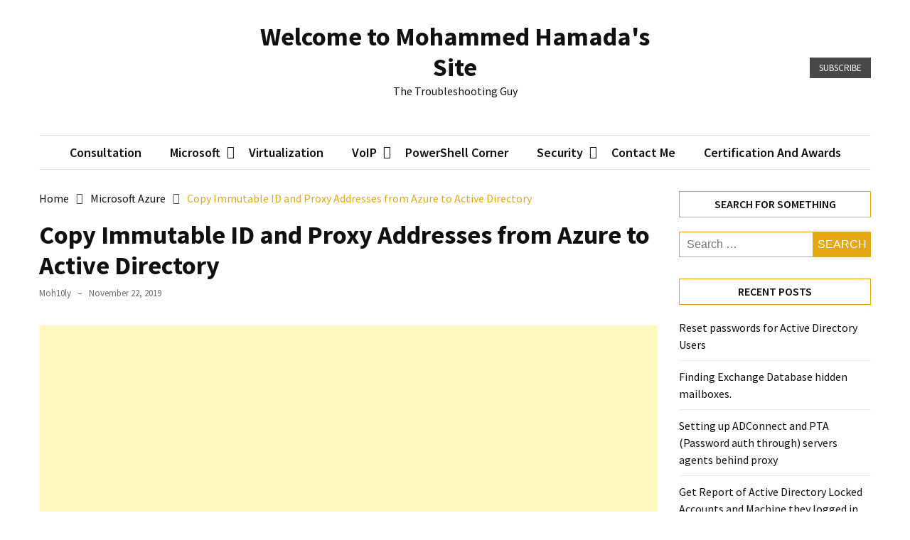

--- FILE ---
content_type: text/html; charset=utf-8
request_url: https://www.google.com/recaptcha/api2/aframe
body_size: 265
content:
<!DOCTYPE HTML><html><head><meta http-equiv="content-type" content="text/html; charset=UTF-8"></head><body><script nonce="Vt8mn4OGgc8adOmVhem1LQ">/** Anti-fraud and anti-abuse applications only. See google.com/recaptcha */ try{var clients={'sodar':'https://pagead2.googlesyndication.com/pagead/sodar?'};window.addEventListener("message",function(a){try{if(a.source===window.parent){var b=JSON.parse(a.data);var c=clients[b['id']];if(c){var d=document.createElement('img');d.src=c+b['params']+'&rc='+(localStorage.getItem("rc::a")?sessionStorage.getItem("rc::b"):"");window.document.body.appendChild(d);sessionStorage.setItem("rc::e",parseInt(sessionStorage.getItem("rc::e")||0)+1);localStorage.setItem("rc::h",'1763686970502');}}}catch(b){}});window.parent.postMessage("_grecaptcha_ready", "*");}catch(b){}</script></body></html>

--- FILE ---
content_type: application/javascript
request_url: https://www.moh10ly.com/wp-content/plugins/quick-adsense-reloaded/assets/js/tcf_2_integration.min.js?ver=2.0.95
body_size: 477
content:
function quads_get_data(e){"accepted"!==e&&"not_needed"!==e||"loading"===document.readyState||document.querySelectorAll('script[type="text/plain"][data-tcf="waiting-for-consent"]').forEach(function(e,t){t="boolean"!=typeof t||t;var n=decodeURIComponent(Array.prototype.map.call(atob(e.textContent),function(e){return"%"+("00"+e.charCodeAt(0).toString(16)).slice(-2)}).join(""));if(!t)return n;e.replaceWith(document.createRange().createContextualFragment(n))})}function quads_dispatch_event(e){var t=function(){quads_get_data(e)};if("loading"!==document.readyState)return t();document.addEventListener("readystatechange",t,{once:!0})}!function(e){var t=0,n=setInterval(function(){600==++t&&clearInterval(n),void 0!==window.__tcfapi&&(clearInterval(n),window.__tcfapi("addEventListener",2,function(e,t){if(t&&("tcloaded"===e.eventStatus||"useractioncomplete"===e.eventStatus)){e.eventStatus;if(!e.gdprApplies)return void("not_needed"!==quads_tcf_2.state&&quads_dispatch_event("not_needed"));if(e.purpose.consents[1])return void("accepted"!==quads_tcf_2.state&&quads_dispatch_event("accepted"));"rejected"!==quads_tcf_2.state&&quads_dispatch_event("rejected")}}))})}(window.jQuery);